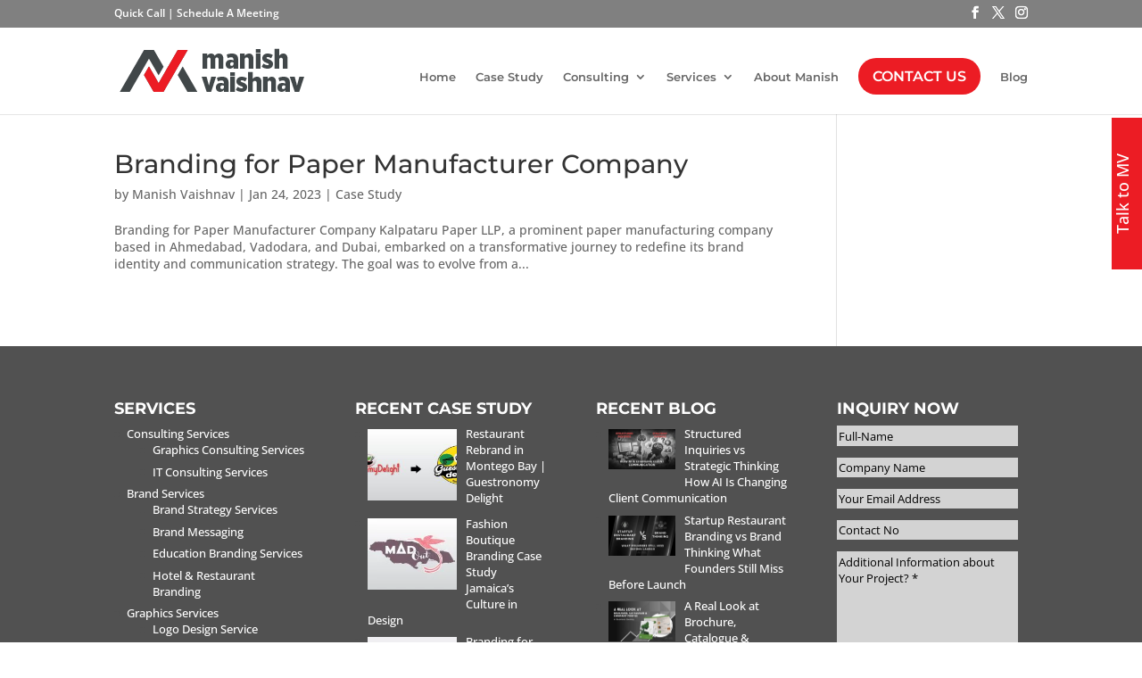

--- FILE ---
content_type: text/html; charset=UTF-8
request_url: https://www.manishvaishnav.com/tag/paper-manufacturer-branding/
body_size: 18707
content:
<!DOCTYPE html><html lang="en-US"><head><script data-no-optimize="1">var litespeed_docref=sessionStorage.getItem("litespeed_docref");litespeed_docref&&(Object.defineProperty(document,"referrer",{get:function(){return litespeed_docref}}),sessionStorage.removeItem("litespeed_docref"));</script> <meta charset="UTF-8" /><meta http-equiv="X-UA-Compatible" content="IE=edge"><link rel="pingback" href="https://www.manishvaishnav.com/xmlrpc.php" /> <script type="litespeed/javascript">document.documentElement.className='js'</script> <link rel="preconnect" href="https://fonts.gstatic.com" crossorigin />		     <script type="text/template" id="pvc-stats-view-template"><i class="pvc-stats-icon small" aria-hidden="true"><svg xmlns="http://www.w3.org/2000/svg" version="1.0" viewBox="0 0 502 315" preserveAspectRatio="xMidYMid meet"><g transform="translate(0,332) scale(0.1,-0.1)" fill="" stroke="none"><path d="M2394 3279 l-29 -30 -3 -207 c-2 -182 0 -211 15 -242 39 -76 157 -76 196 0 15 31 17 60 15 243 l-3 209 -33 29 c-26 23 -41 29 -80 29 -41 0 -53 -5 -78 -31z"/><path d="M3085 3251 c-45 -19 -58 -50 -96 -229 -47 -217 -49 -260 -13 -295 52 -53 146 -42 177 20 16 31 87 366 87 410 0 70 -86 122 -155 94z"/><path d="M1751 3234 c-13 -9 -29 -31 -37 -50 -12 -29 -10 -49 21 -204 19 -94 39 -189 45 -210 14 -50 54 -80 110 -80 34 0 48 6 76 34 21 21 34 44 34 59 0 14 -18 113 -40 219 -37 178 -43 195 -70 221 -36 32 -101 37 -139 11z"/><path d="M1163 3073 c-36 -7 -73 -59 -73 -102 0 -56 133 -378 171 -413 34 -32 83 -37 129 -13 70 36 67 87 -16 290 -86 209 -89 214 -129 231 -35 14 -42 15 -82 7z"/><path d="M3689 3066 c-15 -9 -33 -30 -42 -48 -48 -103 -147 -355 -147 -375 0 -98 131 -148 192 -74 13 15 57 108 97 206 80 196 84 226 37 273 -30 30 -99 39 -137 18z"/><path d="M583 2784 c-38 -19 -67 -74 -58 -113 9 -42 211 -354 242 -373 16 -10 45 -18 66 -18 51 0 107 52 107 100 0 39 -1 41 -124 234 -80 126 -108 162 -133 173 -41 17 -61 16 -100 -3z"/><path d="M4250 2784 c-14 -9 -74 -91 -133 -183 -95 -150 -107 -173 -107 -213 0 -55 33 -94 87 -104 67 -13 90 8 211 198 130 202 137 225 78 284 -27 27 -42 34 -72 34 -22 0 -50 -8 -64 -16z"/><path d="M2275 2693 c-553 -48 -1095 -270 -1585 -649 -135 -104 -459 -423 -483 -476 -23 -49 -22 -139 2 -186 73 -142 361 -457 571 -626 285 -228 642 -407 990 -497 242 -63 336 -73 660 -74 310 0 370 5 595 52 535 111 1045 392 1455 803 122 121 250 273 275 326 19 41 19 137 0 174 -41 79 -309 363 -465 492 -447 370 -946 591 -1479 653 -113 14 -422 18 -536 8z m395 -428 c171 -34 330 -124 456 -258 112 -119 167 -219 211 -378 27 -96 24 -300 -5 -401 -72 -255 -236 -447 -474 -557 -132 -62 -201 -76 -368 -76 -167 0 -236 14 -368 76 -213 98 -373 271 -451 485 -162 444 86 934 547 1084 153 49 292 57 452 25z m909 -232 c222 -123 408 -262 593 -441 76 -74 138 -139 138 -144 0 -16 -233 -242 -330 -319 -155 -123 -309 -223 -461 -299 l-81 -41 32 46 c18 26 49 83 70 128 143 306 141 649 -6 957 -25 52 -61 116 -79 142 l-34 47 45 -20 c26 -10 76 -36 113 -56z m-2057 25 c-40 -58 -105 -190 -130 -263 -110 -324 -59 -707 132 -981 25 -35 42 -64 37 -64 -19 0 -241 119 -326 174 -188 122 -406 314 -532 468 l-58 71 108 103 c185 178 428 349 672 473 66 33 121 60 123 61 2 0 -10 -19 -26 -42z"/><path d="M2375 1950 c-198 -44 -350 -190 -395 -379 -18 -76 -8 -221 19 -290 114 -284 457 -406 731 -260 98 52 188 154 231 260 27 69 37 214 19 290 -38 163 -166 304 -326 360 -67 23 -215 33 -279 19z"/></g></svg></i>
	 <%= total_view %> total views	<% if ( today_view > 0 ) { %>
		<span class="views_today">,  <%= today_view %> views today</span>
	<% } %>
	</span></script> <meta name='robots' content='index, follow, max-image-preview:large, max-snippet:-1, max-video-preview:-1' /><title>Paper Manufacturer Branding Archives | Brand Consulting &amp; Creative Solution</title><link rel="canonical" href="https://www.manishvaishnav.com/tag/paper-manufacturer-branding/" /><meta property="og:locale" content="en_US" /><meta property="og:type" content="article" /><meta property="og:title" content="Paper Manufacturer Branding Archives | Brand Consulting &amp; Creative Solution" /><meta property="og:url" content="https://www.manishvaishnav.com/tag/paper-manufacturer-branding/" /><meta property="og:site_name" content="Brand Consulting &amp; Creative Solution" /><meta property="og:image" content="https://www.manishvaishnav.com/wp-content/uploads/2023/04/Artboard-1-50-2.jpg" /><meta property="og:image:width" content="1900" /><meta property="og:image:height" content="800" /><meta property="og:image:type" content="image/jpeg" /> <script type="application/ld+json" class="yoast-schema-graph">{"@context":"https://schema.org","@graph":[{"@type":"CollectionPage","@id":"https://www.manishvaishnav.com/tag/paper-manufacturer-branding/","url":"https://www.manishvaishnav.com/tag/paper-manufacturer-branding/","name":"Paper Manufacturer Branding Archives | Brand Consulting &amp; Creative Solution","isPartOf":{"@id":"https://www.manishvaishnav.com/#website"},"breadcrumb":{"@id":"https://www.manishvaishnav.com/tag/paper-manufacturer-branding/#breadcrumb"},"inLanguage":"en-US"},{"@type":"BreadcrumbList","@id":"https://www.manishvaishnav.com/tag/paper-manufacturer-branding/#breadcrumb","itemListElement":[{"@type":"ListItem","position":1,"name":"Home","item":"https://www.manishvaishnav.com/"},{"@type":"ListItem","position":2,"name":"Paper Manufacturer Branding"}]},{"@type":"WebSite","@id":"https://www.manishvaishnav.com/#website","url":"https://www.manishvaishnav.com/","name":"Creative Brand Consulting Services in India | Branding Consultant","description":"A good design starts with clear goals... If you are clear, we are sure...","publisher":{"@id":"https://www.manishvaishnav.com/#/schema/person/1252c7637a3549c08341ced635312d20"},"potentialAction":[{"@type":"SearchAction","target":{"@type":"EntryPoint","urlTemplate":"https://www.manishvaishnav.com/?s={search_term_string}"},"query-input":{"@type":"PropertyValueSpecification","valueRequired":true,"valueName":"search_term_string"}}],"inLanguage":"en-US"},{"@type":["Person","Organization"],"@id":"https://www.manishvaishnav.com/#/schema/person/1252c7637a3549c08341ced635312d20","name":"Manish Vaishnav","image":{"@type":"ImageObject","inLanguage":"en-US","@id":"https://www.manishvaishnav.com/#/schema/person/image/","url":"https://www.manishvaishnav.com/wp-content/uploads/2023/04/Logo-500x500-5-80.jpg","contentUrl":"https://www.manishvaishnav.com/wp-content/uploads/2023/04/Logo-500x500-5-80.jpg","width":501,"height":500,"caption":"Manish Vaishnav"},"logo":{"@id":"https://www.manishvaishnav.com/#/schema/person/image/"},"sameAs":["https://www.manishvaishnav.com"]}]}</script> <link rel='dns-prefetch' href='//fonts.googleapis.com' /><meta content="Manish Vaishnav v.1.0" name="generator"/><link data-optimized="2" rel="stylesheet" href="https://www.manishvaishnav.com/wp-content/litespeed/css/4cf2df26ec8db77880a519881206803e.css?ver=f61a4" /> <script type="litespeed/javascript" data-src="https://www.manishvaishnav.com/wp-includes/js/jquery/jquery.min.js?ver=3.7.1" id="jquery-core-js"></script> <script id="a3-pvc-backbone-js-extra" type="litespeed/javascript">var pvc_vars={"rest_api_url":"https://www.manishvaishnav.com/wp-json/pvc/v1","ajax_url":"https://www.manishvaishnav.com/wp-admin/admin-ajax.php","security":"3f38daeb2d","ajax_load_type":"rest_api"}</script> <link rel="https://api.w.org/" href="https://www.manishvaishnav.com/wp-json/" /><link rel="alternate" title="JSON" type="application/json" href="https://www.manishvaishnav.com/wp-json/wp/v2/tags/23" /><link rel="EditURI" type="application/rsd+xml" title="RSD" href="https://www.manishvaishnav.com/xmlrpc.php?rsd" /><meta name="generator" content="WordPress 6.9" />
 <script type="litespeed/javascript">(function(w,d,s,l,i){w[l]=w[l]||[];w[l].push({'gtm.start':new Date().getTime(),event:'gtm.js'});var f=d.getElementsByTagName(s)[0],j=d.createElement(s),dl=l!='dataLayer'?'&l='+l:'';j.async=!0;j.src='https://www.googletagmanager.com/gtm.js?id='+i+dl;f.parentNode.insertBefore(j,f)})(window,document,'script','dataLayer','GTM-PTRJWMF')</script> <meta name="google-site-verification" content="z3yTJWXGFrHwmEgGq35aTjFIbG5rcHz083Oo0THby0I" /><script type="litespeed/javascript">(function(c,l,a,r,i,t,y){c[a]=c[a]||function(){(c[a].q=c[a].q||[]).push(arguments)};t=l.createElement(r);t.async=1;t.src="https://www.clarity.ms/tag/"+i+"?ref=bwt";y=l.getElementsByTagName(r)[0];y.parentNode.insertBefore(t,y)})(window,document,"clarity","script","k8gzwb324j")</script>  <script type="application/ld+json">{
  "@context": "https://schema.org",
  "@type": "LocalBusiness",
  "name": "Manish Vaishnav - Brand &amp; IT Consultant",
  "address": {
    "@type": "PostalAddress",
    "streetAddress": "36-A, Kadam nagar, Near Pipleshwar Temple, Nizampura-Sama Road",
    "addressLocality": "Vadodara",
    "addressRegion": "Gujarat",
    "postalCode": "390024"
  },
  "image": "https://www.manishvaishnav.com/wp-content/uploads/2023/04/Artboard-1-50-2.jpg",
  "telephone": "+91 937 707 2211",
  "url": "https://www.manishvaishnav.com/"
}</script> <meta name="viewport" content="width=device-width, initial-scale=1.0, maximum-scale=2.0, user-scalable=1" /><meta name="generator" content="Powered by Slider Revolution 6.7.40 - responsive, Mobile-Friendly Slider Plugin for WordPress with comfortable drag and drop interface." /> <script type="litespeed/javascript">jQuery(document).ready(function($){$(".et-social-icon a").attr('target','_blank')})</script> <script type="litespeed/javascript">var elm=document.getElementsByTagName("html")[0];elm.style.display="none";document.addEventListener("DOMContentLiteSpeedLoaded",function(event){elm.style.display="block"})</script><link rel="icon" href="https://www.manishvaishnav.com/wp-content/uploads/2023/04/cropped-MV-Favicon-32x32.jpg" sizes="32x32" /><link rel="icon" href="https://www.manishvaishnav.com/wp-content/uploads/2023/04/cropped-MV-Favicon-192x192.jpg" sizes="192x192" /><link rel="apple-touch-icon" href="https://www.manishvaishnav.com/wp-content/uploads/2023/04/cropped-MV-Favicon-180x180.jpg" /><meta name="msapplication-TileImage" content="https://www.manishvaishnav.com/wp-content/uploads/2023/04/cropped-MV-Favicon-270x270.jpg" /> <script type="litespeed/javascript">function setREVStartSize(e){window.RSIW=window.RSIW===undefined?window.innerWidth:window.RSIW;window.RSIH=window.RSIH===undefined?window.innerHeight:window.RSIH;try{var pw=document.getElementById(e.c).parentNode.offsetWidth,newh;pw=pw===0||isNaN(pw)||(e.l=="fullwidth"||e.layout=="fullwidth")?window.RSIW:pw;e.tabw=e.tabw===undefined?0:parseInt(e.tabw);e.thumbw=e.thumbw===undefined?0:parseInt(e.thumbw);e.tabh=e.tabh===undefined?0:parseInt(e.tabh);e.thumbh=e.thumbh===undefined?0:parseInt(e.thumbh);e.tabhide=e.tabhide===undefined?0:parseInt(e.tabhide);e.thumbhide=e.thumbhide===undefined?0:parseInt(e.thumbhide);e.mh=e.mh===undefined||e.mh==""||e.mh==="auto"?0:parseInt(e.mh,0);if(e.layout==="fullscreen"||e.l==="fullscreen")
newh=Math.max(e.mh,window.RSIH);else{e.gw=Array.isArray(e.gw)?e.gw:[e.gw];for(var i in e.rl)if(e.gw[i]===undefined||e.gw[i]===0)e.gw[i]=e.gw[i-1];e.gh=e.el===undefined||e.el===""||(Array.isArray(e.el)&&e.el.length==0)?e.gh:e.el;e.gh=Array.isArray(e.gh)?e.gh:[e.gh];for(var i in e.rl)if(e.gh[i]===undefined||e.gh[i]===0)e.gh[i]=e.gh[i-1];var nl=new Array(e.rl.length),ix=0,sl;e.tabw=e.tabhide>=pw?0:e.tabw;e.thumbw=e.thumbhide>=pw?0:e.thumbw;e.tabh=e.tabhide>=pw?0:e.tabh;e.thumbh=e.thumbhide>=pw?0:e.thumbh;for(var i in e.rl)nl[i]=e.rl[i]<window.RSIW?0:e.rl[i];sl=nl[0];for(var i in nl)if(sl>nl[i]&&nl[i]>0){sl=nl[i];ix=i}
var m=pw>(e.gw[ix]+e.tabw+e.thumbw)?1:(pw-(e.tabw+e.thumbw))/(e.gw[ix]);newh=(e.gh[ix]*m)+(e.tabh+e.thumbh)}
var el=document.getElementById(e.c);if(el!==null&&el)el.style.height=newh+"px";el=document.getElementById(e.c+"_wrapper");if(el!==null&&el){el.style.height=newh+"px";el.style.display="block"}}catch(e){console.log("Failure at Presize of Slider:"+e)}}</script> </head><body class="archive tag tag-paper-manufacturer-branding tag-23 wp-theme-Divi wp-child-theme-Manish-Vaishnav et_pb_button_helper_class et_fixed_nav et_show_nav et_secondary_nav_enabled et_secondary_nav_two_panels et_primary_nav_dropdown_animation_fade et_secondary_nav_dropdown_animation_fade et_header_style_left et_pb_footer_columns4 et_cover_background et_pb_gutter osx et_pb_gutters3 et_pb_pagebuilder_layout et_smooth_scroll et_right_sidebar et_divi_theme et-db"><noscript><iframe data-lazyloaded="1" src="about:blank" data-litespeed-src="https://www.googletagmanager.com/ns.html?id=GTM-PTRJWMF"
height="0" width="0" style="display:none;visibility:hidden"></iframe></noscript><div id="page-container"><div id="top-header"><div class="container clearfix"><div id="et-info">
<span id="et-info-phone"><a href="https://www.manishvaishnav.com/quick-call/" target="_blank">Quick Call </a> | <a href="https://www.manishvaishnav.com/schedule-meeting/" target="_blank">Schedule  A Meeting </a></span><ul class="et-social-icons"><li class="et-social-icon et-social-facebook">
<a href="https://www.facebook.com/BRANDwithMV" class="icon">
<span>Facebook</span>
</a></li><li class="et-social-icon et-social-twitter">
<a href="https://twitter.com/BRANDwithMV" class="icon">
<span>X</span>
</a></li><li class="et-social-icon et-social-instagram">
<a href="https://www.instagram.com/BRANDwithMV" class="icon">
<span>Instagram</span>
</a></li></ul></div><div id="et-secondary-menu"><div class="et_duplicate_social_icons"><ul class="et-social-icons"><li class="et-social-icon et-social-facebook">
<a href="https://www.facebook.com/BRANDwithMV" class="icon">
<span>Facebook</span>
</a></li><li class="et-social-icon et-social-twitter">
<a href="https://twitter.com/BRANDwithMV" class="icon">
<span>X</span>
</a></li><li class="et-social-icon et-social-instagram">
<a href="https://www.instagram.com/BRANDwithMV" class="icon">
<span>Instagram</span>
</a></li></ul></div></div></div></div><header id="main-header" data-height-onload="70"><div class="container clearfix et_menu_container"><div class="logo_container">
<span class="logo_helper"></span>
<a href="https://www.manishvaishnav.com/">
<img data-lazyloaded="1" src="[data-uri]" data-src="https://www.manishvaishnav.com/wp-content/uploads/2023/04/Logo-MV-210x70-2.png" width="211" height="70" alt="Brand Consulting &amp; Creative Solution" id="logo" data-height-percentage="89" />
</a></div><div id="et-top-navigation" data-height="70" data-fixed-height="40"><nav id="top-menu-nav"><ul id="top-menu" class="nav"><li id="menu-item-99" class="menu-item menu-item-type-post_type menu-item-object-page menu-item-home menu-item-99"><a href="https://www.manishvaishnav.com/">Home</a></li><li id="menu-item-1848" class="menu-item menu-item-type-post_type menu-item-object-page menu-item-1848"><a href="https://www.manishvaishnav.com/case-study/">Case Study</a></li><li id="menu-item-2969" class="menu-item menu-item-type-custom menu-item-object-custom menu-item-has-children menu-item-2969"><a href="#">Consulting</a><ul class="sub-menu"><li id="menu-item-5565" class="menu-item menu-item-type-post_type menu-item-object-page menu-item-5565"><a href="https://www.manishvaishnav.com/graphics-consulting-services/">Graphics Consulting</a></li><li id="menu-item-5995" class="menu-item menu-item-type-post_type menu-item-object-page menu-item-5995"><a href="https://www.manishvaishnav.com/it-consulting-services/">IT Consulting</a></li><li id="menu-item-245343" class="menu-item menu-item-type-post_type menu-item-object-page menu-item-245343"><a href="https://www.manishvaishnav.com/on-demand-branding-graphics-consulting/">On-Demand Branding / Graphics Consulting</a></li></ul></li><li id="menu-item-244761" class="menu-item menu-item-type-custom menu-item-object-custom menu-item-has-children menu-item-244761"><a href="#">Services</a><ul class="sub-menu"><li id="menu-item-6525" class="menu-item menu-item-type-custom menu-item-object-custom menu-item-has-children menu-item-6525"><a href="#">Brand Services</a><ul class="sub-menu"><li id="menu-item-2970" class="menu-item menu-item-type-post_type menu-item-object-page menu-item-2970"><a href="https://www.manishvaishnav.com/brand-strategy-services/">Brand Strategy</a></li><li id="menu-item-3275" class="menu-item menu-item-type-post_type menu-item-object-page menu-item-3275"><a href="https://www.manishvaishnav.com/brand-messaging/">Brand Messaging</a></li><li id="menu-item-244210" class="menu-item menu-item-type-post_type menu-item-object-page menu-item-244210"><a href="https://www.manishvaishnav.com/education-branding-services/">Education Branding</a></li><li id="menu-item-244577" class="menu-item menu-item-type-post_type menu-item-object-page menu-item-244577"><a href="https://www.manishvaishnav.com/hotel-restaurant-branding/">Hotel &#038; Restaurant Branding</a></li></ul></li><li id="menu-item-3982" class="menu-item menu-item-type-custom menu-item-object-custom menu-item-has-children menu-item-3982"><a href="#">Graphics</a><ul class="sub-menu"><li id="menu-item-3981" class="menu-item menu-item-type-post_type menu-item-object-page menu-item-3981"><a href="https://www.manishvaishnav.com/logo-design-service/">Logo Design</a></li><li id="menu-item-245223" class="menu-item menu-item-type-post_type menu-item-object-page menu-item-245223"><a href="https://www.manishvaishnav.com/brochure-design-services/">Brochure Design</a></li><li id="menu-item-6786" class="menu-item menu-item-type-post_type menu-item-object-page menu-item-6786"><a href="https://www.manishvaishnav.com/company-profile-design-services/">Company Profile Design</a></li><li id="menu-item-4072" class="menu-item menu-item-type-post_type menu-item-object-page menu-item-4072"><a href="https://www.manishvaishnav.com/packaging-design/">Packaging Design</a></li><li id="menu-item-244922" class="menu-item menu-item-type-post_type menu-item-object-page menu-item-244922"><a href="https://www.manishvaishnav.com/exhibition-stall-design/">Exhibition Stall Design</a></li><li id="menu-item-4269" class="menu-item menu-item-type-post_type menu-item-object-page menu-item-4269"><a href="https://www.manishvaishnav.com/ui-ux-design-services/">Ui Ux Design</a></li></ul></li><li id="menu-item-244762" class="menu-item menu-item-type-custom menu-item-object-custom menu-item-has-children menu-item-244762"><a href="#">IT Services</a><ul class="sub-menu"><li id="menu-item-6360" class="menu-item menu-item-type-post_type menu-item-object-page menu-item-6360"><a href="https://www.manishvaishnav.com/it-management-consulting/">IT Management</a></li><li id="menu-item-6526" class="menu-item menu-item-type-post_type menu-item-object-page menu-item-6526"><a href="https://www.manishvaishnav.com/entra-id-consulting-services/">Entra ID Consulting</a></li><li id="menu-item-244740" class="menu-item menu-item-type-post_type menu-item-object-page menu-item-244740"><a href="https://www.manishvaishnav.com/microsoft-copilot-consulting-services/">Microsoft Copilot Consulting</a></li></ul></li></ul></li><li id="menu-item-244763" class="menu-item menu-item-type-post_type menu-item-object-page menu-item-244763"><a href="https://www.manishvaishnav.com/about-manish/">About Manish</a></li><li id="menu-item-7113" class="de-menu-cta menu-item menu-item-type-custom menu-item-object-custom menu-item-7113"><a href="https://www.manishvaishnav.com/contact-us/">Contact Us</a></li><li id="menu-item-245965" class="menu-item menu-item-type-post_type menu-item-object-page menu-item-245965"><a href="https://www.manishvaishnav.com/blog/">Blog</a></li></ul></nav><div id="et_mobile_nav_menu"><div class="mobile_nav closed">
<span class="select_page">Select Page</span>
<span class="mobile_menu_bar mobile_menu_bar_toggle"></span></div></div></div></div></header><div id="et-main-area"><div id="main-content"><div class="container"><div id="content-area" class="clearfix"><div id="left-area"><article id="post-1599" class="et_pb_post post-1599 post type-post status-publish format-standard hentry category-case-study tag-branding-for-manufacturers tag-digital-branding-for-paper-manufacturer-company tag-paper-company-logo-design tag-paper-manufacturer-branding tag-paper-manufacturer-branding-consulting-services tag-paper-manufacturer-branding-strategy tag-paper-manufacturer-company-brochure-design tag-paper-manufacturer-company-exhibition-stall-design tag-paper-manufacturer-company-packaging-design tag-paper-manufacturer-logo-design tag-pulp-paper-companies-branding"><h2 class="entry-title"><a href="https://www.manishvaishnav.com/branding-for-paper-manufacturer-company/">Branding for Paper Manufacturer Company</a></h2><p class="post-meta"> by <span class="author vcard"><a href="https://www.manishvaishnav.com/author/webmaster/" title="Posts by Manish Vaishnav" rel="author">Manish Vaishnav</a></span> | <span class="published">Jan 24, 2023</span> | <a href="https://www.manishvaishnav.com/category/case-study/" rel="category tag">Case Study</a></p>Branding for Paper Manufacturer Company Kalpataru Paper LLP, a prominent paper manufacturing company based in Ahmedabad, Vadodara, and Dubai, embarked on a transformative journey to redefine its brand identity and communication strategy. The goal was to evolve from a...</article></div></div></div></div><span class="et_pb_scroll_top et-pb-icon"></span><footer id="main-footer"><div class="container"><div id="footer-widgets" class="clearfix"><div class="footer-widget"><div id="nav_menu-3" class="fwidget et_pb_widget widget_nav_menu"><h4 class="title">Services</h4><div class="menu-services-container"><ul id="menu-services" class="menu"><li id="menu-item-244767" class="menu-item menu-item-type-custom menu-item-object-custom menu-item-has-children menu-item-244767"><a href="#">Consulting Services</a><ul class="sub-menu"><li id="menu-item-244723" class="menu-item menu-item-type-post_type menu-item-object-page menu-item-244723"><a href="https://www.manishvaishnav.com/graphics-consulting-services/">Graphics Consulting Services</a></li><li id="menu-item-244725" class="menu-item menu-item-type-post_type menu-item-object-page menu-item-244725"><a href="https://www.manishvaishnav.com/it-consulting-services/">IT Consulting Services</a></li></ul></li><li id="menu-item-244764" class="menu-item menu-item-type-custom menu-item-object-custom menu-item-has-children menu-item-244764"><a href="#">Brand Services</a><ul class="sub-menu"><li id="menu-item-244719" class="menu-item menu-item-type-post_type menu-item-object-page menu-item-244719"><a href="https://www.manishvaishnav.com/brand-strategy-services/">Brand Strategy Services</a></li><li id="menu-item-244718" class="menu-item menu-item-type-post_type menu-item-object-page menu-item-244718"><a href="https://www.manishvaishnav.com/brand-messaging/">Brand Messaging</a></li><li id="menu-item-244721" class="menu-item menu-item-type-post_type menu-item-object-page menu-item-244721"><a href="https://www.manishvaishnav.com/education-branding-services/">Education Branding Services</a></li><li id="menu-item-244724" class="menu-item menu-item-type-post_type menu-item-object-page menu-item-244724"><a href="https://www.manishvaishnav.com/hotel-restaurant-branding/">Hotel &#038; Restaurant Branding</a></li></ul></li><li id="menu-item-244765" class="menu-item menu-item-type-custom menu-item-object-custom menu-item-has-children menu-item-244765"><a href="#">Graphics Services</a><ul class="sub-menu"><li id="menu-item-244727" class="menu-item menu-item-type-post_type menu-item-object-page menu-item-244727"><a href="https://www.manishvaishnav.com/logo-design-service/">Logo Design Service</a></li><li id="menu-item-244720" class="menu-item menu-item-type-post_type menu-item-object-page menu-item-244720"><a href="https://www.manishvaishnav.com/company-profile-design-services/">Company Profile Design Services</a></li><li id="menu-item-244729" class="menu-item menu-item-type-post_type menu-item-object-page menu-item-244729"><a href="https://www.manishvaishnav.com/packaging-design/">Packaging Design</a></li><li id="menu-item-244730" class="menu-item menu-item-type-post_type menu-item-object-page menu-item-244730"><a href="https://www.manishvaishnav.com/ui-ux-design-services/">Ui Ux Design Services</a></li></ul></li><li id="menu-item-244766" class="menu-item menu-item-type-custom menu-item-object-custom menu-item-has-children menu-item-244766"><a href="#">IT Services</a><ul class="sub-menu"><li id="menu-item-244726" class="menu-item menu-item-type-post_type menu-item-object-page menu-item-244726"><a href="https://www.manishvaishnav.com/it-management-consulting/">IT Management Consulting</a></li><li id="menu-item-244722" class="menu-item menu-item-type-post_type menu-item-object-page menu-item-244722"><a href="https://www.manishvaishnav.com/entra-id-consulting-services/">Entra ID Consulting Services</a></li><li id="menu-item-244728" class="menu-item menu-item-type-post_type menu-item-object-page menu-item-244728"><a href="https://www.manishvaishnav.com/microsoft-copilot-consulting-services/">Microsoft Copilot Consulting</a></li></ul></li></ul></div></div></div><div class="footer-widget"><div id="recent-posts-widget-with-thumbnails-4" class="fwidget et_pb_widget recent-posts-widget-with-thumbnails"><div id="rpwwt-recent-posts-widget-with-thumbnails-4" class="rpwwt-widget"><h4 class="title">Recent Case Study</h4><ul><li><a href="https://www.manishvaishnav.com/restaurant-rebrand-montego-bay/"><img data-lazyloaded="1" src="[data-uri]" width="80" height="80" data-src="https://www.manishvaishnav.com/wp-content/uploads/2025/09/Guestronomy-Delight-Restaurant-Rebrand-Montego-Bay-–-Old-vs-New-Logo-150x150.jpg" class="attachment-100x80 size-100x80 wp-post-image" alt="Before and after logo rebrand of Guestronomy Delight, a restaurant and bar in Montego Bay, Jamaica – modern premium identity with multi-cuisine focus." decoding="async" loading="lazy" data-srcset="https://www.manishvaishnav.com/wp-content/uploads/2025/09/Guestronomy-Delight-Restaurant-Rebrand-Montego-Bay-–-Old-vs-New-Logo-150x150.jpg 150w, https://www.manishvaishnav.com/wp-content/uploads/2025/09/Guestronomy-Delight-Restaurant-Rebrand-Montego-Bay-–-Old-vs-New-Logo-500x500.jpg 500w" data-sizes="(max-width: 80px) 100vw, 80px" /><span class="rpwwt-post-title">Restaurant Rebrand in Montego Bay | Guestronomy Delight</span></a></li><li><a href="https://www.manishvaishnav.com/fashion-boutique-branding-case-study-jamaica-culture-design/"><img data-lazyloaded="1" src="[data-uri]" width="80" height="80" data-src="https://www.manishvaishnav.com/wp-content/uploads/2024/11/Fashion-Boutique-Branding-Case-Study-150x150.jpg.webp" class="attachment-100x80 size-100x80 wp-post-image" alt="" decoding="async" loading="lazy" /><span class="rpwwt-post-title">Fashion Boutique Branding Case Study Jamaica’s Culture in Design</span></a></li><li><a href="https://www.manishvaishnav.com/branding-for-biodegradable-food-containers-manufacturer/"><img data-lazyloaded="1" src="[data-uri]" width="80" height="80" data-src="https://www.manishvaishnav.com/wp-content/uploads/2023/12/Biodegradable-Food-Containers-Manufacturer-branding-150x150.jpg.webp" class="attachment-100x80 size-100x80 wp-post-image" alt="Biodegradable Food Containers Manufacturer branding, Biodegradable Food Containers case study, Biodegradable Food Containers manufacture in vadodara" decoding="async" loading="lazy" /><span class="rpwwt-post-title">Branding for Biodegradable Food Containers Manufacturer Vadodara, India</span></a></li><li><a href="https://www.manishvaishnav.com/real-estate-investment-firm-brand-identity-design-case-study/"><img data-lazyloaded="1" src="[data-uri]" width="80" height="80" data-src="https://www.manishvaishnav.com/wp-content/uploads/2023/10/Real-Estate-Investor-Logo-Design-150x150.jpg.webp" class="attachment-100x80 size-100x80 wp-post-image" alt="Real Estate Investor Logo Design, Real Estate Investment firm brand Identity Design Case study" decoding="async" loading="lazy" /><span class="rpwwt-post-title">Real Estate Investment firm brand Identity Design Case study</span></a></li></ul></div></div></div><div class="footer-widget"><div id="recent-posts-widget-with-thumbnails-3" class="fwidget et_pb_widget recent-posts-widget-with-thumbnails"><div id="rpwwt-recent-posts-widget-with-thumbnails-3" class="rpwwt-widget"><h4 class="title">Recent Blog</h4><ul><li><a href="https://www.manishvaishnav.com/ai-structured-inquiries-vs-strategic-thinking/"><img data-lazyloaded="1" src="[data-uri]" width="73" height="45" data-src="https://www.manishvaishnav.com/wp-content/uploads/2025/12/How-AI-Is-Changing-Client-Communication-in-Business-Consulting-300x185.jpg" class="attachment-75x45 size-75x45 wp-post-image" alt="" decoding="async" loading="lazy" /><span class="rpwwt-post-title">Structured Inquiries vs Strategic Thinking How AI Is Changing Client Communication</span></a></li><li><a href="https://www.manishvaishnav.com/startup-restaurant-branding-vs-brand-thinking/"><img data-lazyloaded="1" src="[data-uri]" width="73" height="45" data-src="https://www.manishvaishnav.com/wp-content/uploads/2025/06/Startup-Restaurant-Branding-VS-Brand-Thinking--300x185.jpg" class="attachment-75x45 size-75x45 wp-post-image" alt="startup restaurant branding vs brand thinking comparison banner, what founders miss before launching a restaurant brand image, restaurant branding vs brand thinking visual for blog post, black and white branding strategy image for hospitality industry, Manish Vaishnav brand consulting visual startup restaurant blog, restaurant launch mistakes branding vs strategy infographic, branding tips for restaurant founders before launch, visual comparison of startup branding and long-term brand thinking, brand strategy design vs surface-level branding for restaurant startups, restaurant founder guide to branding before launch – blog header" decoding="async" loading="lazy" /><span class="rpwwt-post-title">Startup Restaurant Branding vs Brand Thinking What Founders Still Miss Before Launch</span></a></li><li><a href="https://www.manishvaishnav.com/company-profile-vs-brochure-vs-catalogue/"><img data-lazyloaded="1" src="[data-uri]" width="73" height="45" data-src="https://www.manishvaishnav.com/wp-content/uploads/2025/06/A-Real-Look-at-Brochure-Catalogue-Company-Profile-in-Business-Journeys-2-300x185.jpg" class="attachment-75x45 size-75x45 wp-post-image" alt="A Real Look at Brochure, Catalogue &amp; Company Profile in Business Journey" decoding="async" loading="lazy" /><span class="rpwwt-post-title">A Real Look at Brochure, Catalogue &#038; Company Profile in Business Journey</span></a></li><li><a href="https://www.manishvaishnav.com/creativity-has-no-industry/"><img data-lazyloaded="1" src="[data-uri]" width="73" height="45" data-src="https://www.manishvaishnav.com/wp-content/uploads/2025/04/One-Artist.-Infinite-Creations.-No-Industry-Required.MV_-300x185.jpg" class="attachment-75x45 size-75x45 wp-post-image" alt="Creative design is not limited by industry – visual concept of pottery symbolising sector-free branding solutions by Manish Vaishnav." decoding="async" loading="lazy" /><span class="rpwwt-post-title">Creativity Has No Industry Why Design Beyond Sectors</span></a></li><li><a href="https://www.manishvaishnav.com/is-your-design-talking-but-is-it-saying-the-right-thing/"><img data-lazyloaded="1" src="[data-uri]" width="73" height="45" data-src="https://www.manishvaishnav.com/wp-content/uploads/2025/02/Is-your-Design-Talking-But-is-it-Saying-the-Right-Thing--300x185.jpg.webp" class="attachment-75x45 size-75x45 wp-post-image" alt="Expert Graphic Design Consultation for Business Growth, Does Your Design Speak the Right Brand Message? Improve Brand Impact with Professional Graphic Design Review, Avoid Costly Design Mistakes with Expert Consultation, Effective Graphic Design for Higher Customer Engagement, Strategic Design Consultation to Boost Brand Visibility, Optimise Your Logo and Marketing Designs for Success, Best Graphic Design Consulting Services for Businesses, Enhance Your Branding with Professional Design Insights, Graphic Design Review: Fix Errors and Improve Conversions" decoding="async" loading="lazy" /><span class="rpwwt-post-title">Is Your Design Talking? But is it Saying the Right Thing? | Expert Graphic Design Consultation</span></a></li></ul></div></div></div><div class="footer-widget"><div id="custom_html-2" class="widget_text fwidget et_pb_widget widget_custom_html"><h4 class="title">Inquiry Now</h4><div class="textwidget custom-html-widget"><div class="wpcf7 no-js" id="wpcf7-f244742-o1" lang="en-US" dir="ltr" data-wpcf7-id="244742"><div class="screen-reader-response"><p role="status" aria-live="polite" aria-atomic="true"></p><ul></ul></div><form action="/tag/paper-manufacturer-branding/#wpcf7-f244742-o1" method="post" class="wpcf7-form init" aria-label="Contact form" novalidate="novalidate" data-status="init"><fieldset class="hidden-fields-container"><input type="hidden" name="_wpcf7" value="244742" /><input type="hidden" name="_wpcf7_version" value="6.1.4" /><input type="hidden" name="_wpcf7_locale" value="en_US" /><input type="hidden" name="_wpcf7_unit_tag" value="wpcf7-f244742-o1" /><input type="hidden" name="_wpcf7_container_post" value="0" /><input type="hidden" name="_wpcf7_posted_data_hash" value="" /><input type="hidden" name="_uacf7_hidden_conditional_fields" value="" /><input type="hidden" name="_wpcf7_recaptcha_response" value="" /></fieldset><div class="uacf7-form-wrapper-container uacf7-form-244742  "><p> <span class="wpcf7-form-control-wrap" data-name="your-name"><input size="40" maxlength="400" class="wpcf7-form-control wpcf7-text wpcf7-validates-as-required" aria-required="true" aria-invalid="false" placeholder="Full-Name" value="" type="text" name="your-name" /></span></p><p> <span class="wpcf7-form-control-wrap" data-name="your-company"><input size="40" maxlength="400" class="wpcf7-form-control wpcf7-text" aria-invalid="false" placeholder="Company Name" value="" type="text" name="your-company" /></span></p><p> <span class="wpcf7-form-control-wrap" data-name="your-email"><input size="40" maxlength="400" class="wpcf7-form-control wpcf7-email wpcf7-validates-as-required wpcf7-text wpcf7-validates-as-email" aria-required="true" aria-invalid="false" placeholder="Your Email Address" value="" type="email" name="your-email" /></span></p><p> <span class="wpcf7-form-control-wrap" data-name="ContactNo"><input size="40" class="wpcf7-form-control wpcf7-phonetext wpcf7-validates-as-required wpcf7-text wpcf7-validates-as-phonetext" data-numberonly="true" aria-required="true" aria-invalid="false" placeholder="Contact No" value="" type="text" name="ContactNo" /><input type="hidden" name="ContactNo-country-code" class="wpcf7-phonetext-country-code" /></span></p><p> <label> <span class="wpcf7-form-control-wrap" data-name="Howcanwehelp"><textarea cols="40" rows="10" maxlength="2000" class="wpcf7-form-control wpcf7-textarea wpcf7-validates-as-required" aria-required="true" aria-invalid="false" placeholder="Additional Information about Your Project? *" name="Howcanwehelp"></textarea></span> </label></p><p> <label> <input class="wpcf7-form-control wpcf7-submit has-spinner" type="submit" value="Submit" /> </label></p></div><input type='hidden' class='wpcf7-pum' value='{"closepopup":false,"closedelay":0,"openpopup":false,"openpopup_id":0}' /><div class="wpcf7-response-output" aria-hidden="true"></div></form></div></div></div></div></div></div><div id="footer-bottom"><div class="container clearfix"><ul class="et-social-icons"><li class="et-social-icon et-social-facebook">
<a href="https://www.facebook.com/BRANDwithMV" class="icon">
<span>Facebook</span>
</a></li><li class="et-social-icon et-social-twitter">
<a href="https://twitter.com/BRANDwithMV" class="icon">
<span>X</span>
</a></li><li class="et-social-icon et-social-instagram">
<a href="https://www.instagram.com/BRANDwithMV" class="icon">
<span>Instagram</span>
</a></li></ul><div id="footer-info">Copyright © 2026 Manish Vaishnav | <a href="https://www.aabhishek.com" title="Graphic Design Company India" target="_blank"> Design </a>
<a href="https://www.4web.in" title="Web Development &amp; SEO Company" target="_blank"> &amp; Develop by </a>| <a href="https://www.manishvaishnav.com/" title="Brand consultant" target="_blank">Brand consultant </a></div></div></div></footer></div></div> <script type="litespeed/javascript">window.RS_MODULES=window.RS_MODULES||{};window.RS_MODULES.modules=window.RS_MODULES.modules||{};window.RS_MODULES.waiting=window.RS_MODULES.waiting||[];window.RS_MODULES.defered=!0;window.RS_MODULES.moduleWaiting=window.RS_MODULES.moduleWaiting||{};window.RS_MODULES.type='compiled'</script> <script id="zsiqchat" type="litespeed/javascript">var $zoho=$zoho||{};$zoho.salesiq=$zoho.salesiq||{widgetcode:"siqc1b10fc606fd8dd16e955d6e59fe64539133e86dd104922f018e9352d6b9c789",values:{},ready:function(){}};var d=document;s=d.createElement("script");s.type="text/javascript";s.id="zsiqscript";s.defer=!0;s.src="https://salesiq.zohopublic.in/widget?plugin_source=wordpress";t=d.getElementsByTagName("script")[0];t.parentNode.insertBefore(s,t)</script><script type="speculationrules">{"prefetch":[{"source":"document","where":{"and":[{"href_matches":"/*"},{"not":{"href_matches":["/wp-*.php","/wp-admin/*","/wp-content/uploads/*","/wp-content/*","/wp-content/plugins/*","/wp-content/themes/Manish-Vaishnav/*","/wp-content/themes/Divi/*","/*\\?(.+)"]}},{"not":{"selector_matches":"a[rel~=\"nofollow\"]"}},{"not":{"selector_matches":".no-prefetch, .no-prefetch a"}}]},"eagerness":"conservative"}]}</script> <script type="litespeed/javascript">jQuery(document).ready(function($){jQuery('#wpcs_tab_6640').click(function($){if(!(jQuery('#wpcs_content_main_6640').hasClass('is_open'))){wpcs_open_slider_6640()}else{wpcs_close_slider_6640()}});jQuery("#wpcs_overlay_6640, #wpcs_close_slider_6640").click(function(){wpcs_close_slider_6640()})});function wpcs_open_slider_6640(do_repeat){do_repeat=typeof do_repeat!=='undefined'?do_repeat:0;if(do_repeat!==0){jQuery('#wpcs_content_main_6640').addClass('do_repeat');jQuery("#wpcs_content_main_6640").data("interval",do_repeat)}
if(!(jQuery('#wpcs_content_main_6640').hasClass('is_open'))&&!(jQuery('#wpcs_content_main_6640').hasClass('is_opening'))){jQuery('#wpcs_tab_6640,.wpcs_tab').fadeTo("slow",0);jQuery('#wpcs_content_main_6640').addClass('is_opening');jQuery("#wpcs_overlay_6640").addClass('wpcs_overlay_display_cross');jQuery("#wpcs_overlay_6640").fadeIn('fast');jQuery('#wpcs_content_main_6640').addClass('is_open');jQuery("#wpcs_content_main_6640").animate({opacity:1,right:"+=500"},250,function(){jQuery('#wpcs_tab_6640,.wpcs_tab').fadeTo("slow",0);jQuery("#wpcs_content_inner_6640").fadeTo("slow",1);jQuery('#wpcs_content_main_6640').removeClass('is_opening')})}}
function wpcs_close_slider_6640(){if((jQuery('#wpcs_content_main_6640').hasClass('is_open'))&&!(jQuery('#wpcs_content_main_6640').hasClass('is_closing'))){jQuery("#wpcs_overlay_6640").removeClass('wpcs_overlay_display_cross');jQuery('#wpcs_content_main_6640').addClass('is_closing');jQuery("#wpcs_content_main_6640").animate({right:"-=500"},250,function(){jQuery("#wpcs_content_main_6640").fadeTo("fast",0);jQuery("#wpcs_content_inner_6640").slideUp('fast');jQuery("#wpcs_overlay_6640").fadeOut('slow');jQuery('body').removeClass('fixed-body');jQuery('#wpcs_content_main_6640').removeClass('is_open');jQuery('#wpcs_content_main_6640').removeClass('is_closing');jQuery('#wpcs_tab_6640,.wpcs_tab').fadeTo("slow",1)});if((jQuery('#wpcs_content_main_6640').hasClass('do_repeat'))){setTimeout(function(){wpcs_open_slider_6640(0)},0)}}}</script> <div id="wpcs_tab_6640" class="wpcs_tab " aria-label="Talk to MV" >Talk to MV</div><div id="wpcs_content_main_6640" class="wpcs_content_main"><div id="wpcs_close_slider_6640" aria-label="close slider" class="wpcs_close_slider_icon" ><img data-lazyloaded="1" src="[data-uri]" width="128" height="128" alt="close slider" data-src="https://www.manishvaishnav.com/wp-content/plugins/wp-contact-slider/img/delete-sign.png"></div><div id="wpcs_content_inner_6640" class="wpcs_content_inner" ><div class="wpcs-cf7"><div class="wpcf7 no-js" id="wpcf7-f535-o2" lang="en-US" dir="ltr" data-wpcf7-id="535"><div class="screen-reader-response"><p role="status" aria-live="polite" aria-atomic="true"></p><ul></ul></div><form action="/tag/paper-manufacturer-branding/#wpcf7-f535-o2" method="post" class="wpcf7-form init" aria-label="Contact form" novalidate="novalidate" data-status="init"><fieldset class="hidden-fields-container"><input type="hidden" name="_wpcf7" value="535" /><input type="hidden" name="_wpcf7_version" value="6.1.4" /><input type="hidden" name="_wpcf7_locale" value="en_US" /><input type="hidden" name="_wpcf7_unit_tag" value="wpcf7-f535-o2" /><input type="hidden" name="_wpcf7_container_post" value="0" /><input type="hidden" name="_wpcf7_posted_data_hash" value="" /><input type="hidden" name="_uacf7_hidden_conditional_fields" value="" /><input type="hidden" name="_wpcf7_recaptcha_response" value="" /></fieldset><div class="uacf7-form-wrapper-container uacf7-form-535  "><p> <span class="wpcf7-form-control-wrap" data-name="your-name"><input size="40" maxlength="400" class="wpcf7-form-control wpcf7-text wpcf7-validates-as-required" aria-required="true" aria-invalid="false" placeholder="Full-Name" value="" type="text" name="your-name" /></span></p><p> <span class="wpcf7-form-control-wrap" data-name="your-company"><input size="40" maxlength="400" class="wpcf7-form-control wpcf7-text wpcf7-validates-as-required" aria-required="true" aria-invalid="false" placeholder="Company Name" value="" type="text" name="your-company" /></span></p><p> <span class="wpcf7-form-control-wrap" data-name="your-email"><input size="40" maxlength="400" class="wpcf7-form-control wpcf7-email wpcf7-validates-as-required wpcf7-text wpcf7-validates-as-email" aria-required="true" aria-invalid="false" placeholder="Your Email Address" value="" type="email" name="your-email" /></span></p><p> <span class="wpcf7-form-control-wrap" data-name="ContactNo"><input size="40" class="wpcf7-form-control wpcf7-phonetext wpcf7-validates-as-required wpcf7-text wpcf7-validates-as-phonetext" data-numberonly="true" aria-required="true" aria-invalid="false" placeholder="Contact No" value="" type="text" name="ContactNo" /><input type="hidden" name="ContactNo-country-code" class="wpcf7-phonetext-country-code" /></span></p><p> <span class="wpcf7-form-control-wrap" data-name="your-subject"><select class="wpcf7-form-control wpcf7-select wpcf7-validates-as-required input styled" aria-required="true" aria-invalid="false" name="your-subject"><option value="">--- Select Services ---</option><option value="Brand Consultant">Brand Consultant</option><option value="IT Consultant">IT Consultant</option><option value="Brand Makeover">Brand Makeover</option><option value="Brand Identity">Brand Identity</option><option value="Creatives (Graphics Design)">Creatives (Graphics Design)</option><option value="Retainership">Retainership</option><option value="Other">Other</option></select></span></p><div class="uacf7_conditional Brandconsultant_Conditions"><p><span class="wpcf7-form-control-wrap" data-name="Budget"><select class="wpcf7-form-control wpcf7-select wpcf7-validates-as-required input styled" aria-required="true" aria-invalid="false" name="Budget"><option value="">Select Expected Budget</option><option value="Below Rs.25000">Below Rs.25000</option><option value="Rs.50,000 - Rs.1,00,000">Rs.50,000 - Rs.1,00,000</option><option value="Rs.50,000 - Rs.1,00,000">Rs.50,000 - Rs.1,00,000</option><option value="Above 1,00,000 +">Above 1,00,000 +</option></select></span></p></div><div class="uacf7_conditional Brand_Makeover"><p>  <span class="wpcf7-form-control-wrap" data-name="Brandmakeover"><select class="wpcf7-form-control wpcf7-select wpcf7-validates-as-required input styled" aria-required="true" aria-invalid="false" name="Brandmakeover"><option value="">Select Expected Budget</option><option value="Below Rs.25000">Below Rs.25000</option><option value="Rs.50,000 - Rs.1,00,000">Rs.50,000 - Rs.1,00,000</option><option value="Rs.50,000 - Rs.1,00,000">Rs.50,000 - Rs.1,00,000</option><option value="Above 1,00,000 +">Above 1,00,000 +</option></select></span></p></div><div class="uacf7_conditional Brand_Identity"><p> <span class="wpcf7-form-control-wrap" data-name="Brandidentity"><select class="wpcf7-form-control wpcf7-select wpcf7-validates-as-required input styled" aria-required="true" aria-invalid="false" name="Brandidentity"><option value="">Select Expected Budget</option><option value="Below Rs.25000">Below Rs.25000</option><option value="Rs.50,000 - Rs.1,00,000">Rs.50,000 - Rs.1,00,000</option><option value="Rs.50,000 - Rs.1,00,000">Rs.50,000 - Rs.1,00,000</option><option value="Above 1,00,000 +">Above 1,00,000 +</option></select></span></p></div><div class="uacf7_conditional Graphic_Design"><p> <span class="wpcf7-form-control-wrap" data-name="Graphics"><select class="wpcf7-form-control wpcf7-select wpcf7-validates-as-required input styled" aria-required="true" aria-invalid="false" name="Graphics"><option value="">Select Expected Budget</option><option value="Below Rs.5000">Below Rs.5000</option><option value="Rs.5,000 - Rs.10,000">Rs.5,000 - Rs.10,000</option><option value="Rs.15,000 - Rs.25,000">Rs.15,000 - Rs.25,000</option><option value="Rs.25,000 - Rs.50,000">Rs.25,000 - Rs.50,000</option><option value="Above 50,000 +">Above 50,000 +</option></select></span></p></div><div class="uacf7_conditional Retainer_Condition"><p> <span class="wpcf7-form-control-wrap" data-name="Retainer"><select class="wpcf7-form-control wpcf7-select wpcf7-validates-as-required input styled" aria-required="true" aria-invalid="false" name="Retainer"><option value="">Select Expected Budget</option><option value="Below Rs.10,000">Below Rs.10,000</option><option value="Rs.10,000 - Rs.20,000">Rs.10,000 - Rs.20,000</option><option value="Rs.20,000 - Rs.30,000">Rs.20,000 - Rs.30,000</option><option value="Above 30,000 +">Above 30,000 +</option></select></span></div></p><p> <span class="wpcf7-form-control-wrap" data-name="HowSoondoYouNeedit"><select class="wpcf7-form-control wpcf7-select wpcf7-validates-as-required input styled" aria-required="true" aria-invalid="false" name="HowSoondoYouNeedit"><option value="How Soon do You Need it?">How Soon do You Need it?</option><option value="Immediate">Immediate</option><option value="Within 2 Weeks">Within 2 Weeks</option><option value="Within 1 - 2 Month">Within 1 - 2 Month</option><option value="Not Sure">Not Sure</option></select></span></p><p> <label> <span class="wpcf7-form-control-wrap" data-name="Howcanwehelp"><textarea cols="40" rows="10" maxlength="2000" class="wpcf7-form-control wpcf7-textarea wpcf7-validates-as-required" aria-required="true" aria-invalid="false" placeholder="Additional Information about Your Project? *" name="Howcanwehelp"></textarea></span> </label></p><p> <label> <input class="wpcf7-form-control wpcf7-submit has-spinner" type="submit" value="Submit" /> </label></p></div><input type='hidden' class='wpcf7-pum' value='{"closepopup":false,"closedelay":0,"openpopup":false,"openpopup_id":0}' /><div class="wpcf7-response-output" aria-hidden="true"></div></form></div></div></div></div><div id="wpcs_overlay_6640"></div><div
id="pum-246815"
role="dialog"
aria-modal="false"
class="pum pum-overlay pum-theme-245602 pum-theme-default-theme popmake-overlay click_open"
data-popmake="{&quot;id&quot;:246815,&quot;slug&quot;:&quot;mv-ondemand-payment&quot;,&quot;theme_id&quot;:245602,&quot;cookies&quot;:[],&quot;triggers&quot;:[{&quot;type&quot;:&quot;click_open&quot;,&quot;settings&quot;:{&quot;cookie_name&quot;:&quot;&quot;,&quot;extra_selectors&quot;:&quot;.mvod&quot;}}],&quot;mobile_disabled&quot;:null,&quot;tablet_disabled&quot;:null,&quot;meta&quot;:{&quot;display&quot;:{&quot;stackable&quot;:false,&quot;overlay_disabled&quot;:false,&quot;scrollable_content&quot;:false,&quot;disable_reposition&quot;:false,&quot;size&quot;:&quot;medium&quot;,&quot;responsive_min_width&quot;:&quot;0%&quot;,&quot;responsive_min_width_unit&quot;:false,&quot;responsive_max_width&quot;:&quot;100%&quot;,&quot;responsive_max_width_unit&quot;:false,&quot;custom_width&quot;:&quot;640px&quot;,&quot;custom_width_unit&quot;:false,&quot;custom_height&quot;:&quot;380px&quot;,&quot;custom_height_unit&quot;:false,&quot;custom_height_auto&quot;:false,&quot;location&quot;:&quot;center&quot;,&quot;position_from_trigger&quot;:false,&quot;position_top&quot;:&quot;100&quot;,&quot;position_left&quot;:&quot;0&quot;,&quot;position_bottom&quot;:&quot;0&quot;,&quot;position_right&quot;:&quot;0&quot;,&quot;position_fixed&quot;:false,&quot;animation_type&quot;:&quot;slide&quot;,&quot;animation_speed&quot;:&quot;350&quot;,&quot;animation_origin&quot;:&quot;center top&quot;,&quot;overlay_zindex&quot;:false,&quot;zindex&quot;:&quot;1999999999&quot;},&quot;close&quot;:{&quot;text&quot;:&quot;&quot;,&quot;button_delay&quot;:&quot;0&quot;,&quot;overlay_click&quot;:false,&quot;esc_press&quot;:false,&quot;f4_press&quot;:false},&quot;click_open&quot;:[]}}"><div id="popmake-246815" class="pum-container popmake theme-245602 pum-responsive pum-responsive-medium responsive size-medium"><div class="pum-content popmake-content" tabindex="0"><p><iframe data-lazyloaded="1" src="about:blank" width="768" height="998" data-litespeed-src="https://zohosecurepay.in/checkout/qlla8tqc-m7rpx03ofpcxw/On-demand-Hourly-First-Branding-Consulting-MV" style="border:none;"></iframe></p></div>
<button type="button" class="pum-close popmake-close" aria-label="Close">
CLOSE			</button></div></div><div
id="pum-245647"
role="dialog"
aria-modal="false"
class="pum pum-overlay pum-theme-245602 pum-theme-default-theme popmake-overlay click_open"
data-popmake="{&quot;id&quot;:245647,&quot;slug&quot;:&quot;mv-appointment-quick-call&quot;,&quot;theme_id&quot;:245602,&quot;cookies&quot;:[],&quot;triggers&quot;:[{&quot;type&quot;:&quot;click_open&quot;,&quot;settings&quot;:{&quot;extra_selectors&quot;:&quot;.mvquick&quot;}}],&quot;mobile_disabled&quot;:null,&quot;tablet_disabled&quot;:null,&quot;meta&quot;:{&quot;display&quot;:{&quot;stackable&quot;:false,&quot;overlay_disabled&quot;:false,&quot;scrollable_content&quot;:false,&quot;disable_reposition&quot;:false,&quot;size&quot;:&quot;medium&quot;,&quot;responsive_min_width&quot;:&quot;0%&quot;,&quot;responsive_min_width_unit&quot;:false,&quot;responsive_max_width&quot;:&quot;100%&quot;,&quot;responsive_max_width_unit&quot;:false,&quot;custom_width&quot;:&quot;640px&quot;,&quot;custom_width_unit&quot;:false,&quot;custom_height&quot;:&quot;380px&quot;,&quot;custom_height_unit&quot;:false,&quot;custom_height_auto&quot;:false,&quot;location&quot;:&quot;center&quot;,&quot;position_from_trigger&quot;:false,&quot;position_top&quot;:&quot;100&quot;,&quot;position_left&quot;:&quot;0&quot;,&quot;position_bottom&quot;:&quot;0&quot;,&quot;position_right&quot;:&quot;0&quot;,&quot;position_fixed&quot;:false,&quot;animation_type&quot;:&quot;slide&quot;,&quot;animation_speed&quot;:&quot;350&quot;,&quot;animation_origin&quot;:&quot;center top&quot;,&quot;overlay_zindex&quot;:false,&quot;zindex&quot;:&quot;1999999999&quot;},&quot;close&quot;:{&quot;text&quot;:&quot;&quot;,&quot;button_delay&quot;:&quot;0&quot;,&quot;overlay_click&quot;:false,&quot;esc_press&quot;:false,&quot;f4_press&quot;:false},&quot;click_open&quot;:[]}}"><div id="popmake-245647" class="pum-container popmake theme-245602 pum-responsive pum-responsive-medium responsive size-medium"><div class="pum-content popmake-content" tabindex="0"><p><iframe data-lazyloaded="1" src="about:blank" style="border: none;" data-litespeed-src="https://zohosecurepay.in/checkout/2nntmq2v-8d2m79gflunhr/Quick-Meeting-MV" width="768" height="998"></iframe></p></div>
<button type="button" class="pum-close popmake-close" aria-label="Close">
CLOSE			</button></div></div><div
id="pum-245611"
role="dialog"
aria-modal="false"
class="pum pum-overlay pum-theme-245602 pum-theme-default-theme popmake-overlay click_open"
data-popmake="{&quot;id&quot;:245611,&quot;slug&quot;:&quot;mv-appointment&quot;,&quot;theme_id&quot;:245602,&quot;cookies&quot;:[],&quot;triggers&quot;:[{&quot;type&quot;:&quot;click_open&quot;,&quot;settings&quot;:{&quot;cookie_name&quot;:&quot;&quot;,&quot;extra_selectors&quot;:&quot;.mv&quot;}}],&quot;mobile_disabled&quot;:null,&quot;tablet_disabled&quot;:null,&quot;meta&quot;:{&quot;display&quot;:{&quot;stackable&quot;:false,&quot;overlay_disabled&quot;:false,&quot;scrollable_content&quot;:false,&quot;disable_reposition&quot;:false,&quot;size&quot;:&quot;medium&quot;,&quot;responsive_min_width&quot;:&quot;0%&quot;,&quot;responsive_min_width_unit&quot;:false,&quot;responsive_max_width&quot;:&quot;100%&quot;,&quot;responsive_max_width_unit&quot;:false,&quot;custom_width&quot;:&quot;640px&quot;,&quot;custom_width_unit&quot;:false,&quot;custom_height&quot;:&quot;380px&quot;,&quot;custom_height_unit&quot;:false,&quot;custom_height_auto&quot;:false,&quot;location&quot;:&quot;center&quot;,&quot;position_from_trigger&quot;:false,&quot;position_top&quot;:&quot;100&quot;,&quot;position_left&quot;:&quot;0&quot;,&quot;position_bottom&quot;:&quot;0&quot;,&quot;position_right&quot;:&quot;0&quot;,&quot;position_fixed&quot;:false,&quot;animation_type&quot;:&quot;slide&quot;,&quot;animation_speed&quot;:&quot;350&quot;,&quot;animation_origin&quot;:&quot;center top&quot;,&quot;overlay_zindex&quot;:false,&quot;zindex&quot;:&quot;1999999999&quot;},&quot;close&quot;:{&quot;text&quot;:&quot;&quot;,&quot;button_delay&quot;:&quot;0&quot;,&quot;overlay_click&quot;:false,&quot;esc_press&quot;:false,&quot;f4_press&quot;:false},&quot;click_open&quot;:[]}}"><div id="popmake-245611" class="pum-container popmake theme-245602 pum-responsive pum-responsive-medium responsive size-medium"><div class="pum-content popmake-content" tabindex="0"><p><iframe style="border: none;" src="https://zohosecurepay.in/checkout/i994g0i2-bvg9cdmu09hc4/On-demand-Hourly-First-Branding-Consulting-MV" width="768" height="998"><span data-mce-type="bookmark" style="display: inline-block; width: 0px; overflow: hidden; line-height: 0;" class="mce_SELRES_start">﻿</span></iframe></p></div>
<button type="button" class="pum-close popmake-close" aria-label="Close">
CLOSE			</button></div></div> <script type="litespeed/javascript">(function($){$(document).ready(function(){var newVal='View More';$('.more-link').html(newVal)})})(jQuery)</script> <script id="wp-i18n-js-after" type="litespeed/javascript">wp.i18n.setLocaleData({'text direction\u0004ltr':['ltr']})</script> <script id="contact-form-7-js-before" type="litespeed/javascript">var wpcf7={"api":{"root":"https:\/\/www.manishvaishnav.com\/wp-json\/","namespace":"contact-form-7\/v1"},"cached":1}</script> <script id="nbcpf-countryFlag-script-js-extra" type="litespeed/javascript">var nbcpf={"ajaxurl":"https://www.manishvaishnav.com/wp-admin/admin-ajax.php"}</script> <script id="nbcpf-countryFlag-script-js-after" type="litespeed/javascript">(function($){$(function(){function render_country_flags(){$(".wpcf7-countrytext").countrySelect({});$(".wpcf7-phonetext").intlTelInput({autoHideDialCode:!0,autoPlaceholder:!0,nationalMode:!1,separateDialCode:!0,hiddenInput:"full_number",});$(".wpcf7-phonetext").each(function(){var dial_code=$(this).siblings(".flag-container").find(".selected-flag .selected-dial-code").text();var hiddenInput=$(this).attr('name');$("input[name="+hiddenInput+"-country-code]").val(dial_code)});$(".wpcf7-phonetext").on("countrychange",function(){var dial_code=$(this).siblings(".flag-container").find(".selected-flag .selected-dial-code").text();var hiddenInput=$(this).attr("name");$("input[name="+hiddenInput+"-country-code]").val(dial_code)});$(".wpcf7-phonetext").on("keyup",function(){var dial_code=$(this).siblings(".flag-container").find(".selected-flag .selected-dial-code").text();var value=$(this).val();if(value=="+")
$(this).val("");else if(value.indexOf("+")=="-1")
$(this).val(dial_code+value);else if(value.indexOf("+")>0)
$(this).val(dial_code+value.substring(dial_code.length));});$(".wpcf7-countrytext").on("keyup",function(){var country_name=$(this).siblings(".flag-dropdown").find(".country-list li.active span.country-name").text();if(country_name=="")
var country_name=$(this).siblings(".flag-dropdown").find(".country-list li.highlight span.country-name").text();var value=$(this).val();$(this).val(country_name+value.substring(country_name.length))})}
var ip_address="";jQuery.ajax({url:"https://ipapi.co/json/",success:function(response){console.log(response.country_code);if(response.country_code!==undefined){$(".wpcf7-countrytext").countrySelect({defaultCountry:response.country_code.toLowerCase(),});$(".wpcf7-phonetext").intlTelInput({autoHideDialCode:!0,autoPlaceholder:!0,nationalMode:!1,separateDialCode:!0,hiddenInput:"full_number",initialCountry:response.country_code.toLowerCase(),});$(".wpcf7-phonetext").each(function(){var hiddenInput=$(this).attr('name');var dial_code=$(this).siblings(".flag-container").find(".selected-flag .selected-dial-code").text();$("input[name="+hiddenInput+"-country-code]").val(dial_code)});$(".wpcf7-phonetext").on("countrychange",function(){var dial_code=$(this).siblings(".flag-container").find(".selected-flag .selected-dial-code").text();var hiddenInput=$(this).attr("name");$("input[name="+hiddenInput+"-country-code]").val(dial_code)});$(".wpcf7-phonetext").on("keyup",function(){var dial_code=$(this).siblings(".flag-container").find(".selected-flag .selected-dial-code").text();var value=$(this).val();if(value=="+")
$(this).val("");else if(value.indexOf("+")=="-1")
$(this).val(dial_code+value);else if(value.indexOf("+")>0)
$(this).val(dial_code+value.substring(dial_code.length));});$(".wpcf7-countrytext").on("keyup",function(){var country_name=$(this).siblings(".flag-dropdown").find(".country-list li.active span.country-name").text();if(country_name=="")
var country_name=$(this).siblings(".flag-dropdown").find(".country-list li.highlight span.country-name").text();var value=$(this).val();$(this).val(country_name+value.substring(country_name.length))})}else{render_country_flags()}},error:function(){render_country_flags()}})})})(jQuery)</script> <script id="divi-custom-script-js-extra" type="litespeed/javascript">var DIVI={"item_count":"%d Item","items_count":"%d Items"};var et_builder_utils_params={"condition":{"diviTheme":!0,"extraTheme":!1},"scrollLocations":["app","top"],"builderScrollLocations":{"desktop":"app","tablet":"app","phone":"app"},"onloadScrollLocation":"app","builderType":"fe"};var et_frontend_scripts={"builderCssContainerPrefix":"#et-boc","builderCssLayoutPrefix":"#et-boc .et-l"};var et_pb_custom={"ajaxurl":"https://www.manishvaishnav.com/wp-admin/admin-ajax.php","images_uri":"https://www.manishvaishnav.com/wp-content/themes/Divi/images","builder_images_uri":"https://www.manishvaishnav.com/wp-content/themes/Divi/includes/builder/images","et_frontend_nonce":"50da36598b","subscription_failed":"Please, check the fields below to make sure you entered the correct information.","et_ab_log_nonce":"211e1fe2d8","fill_message":"Please, fill in the following fields:","contact_error_message":"Please, fix the following errors:","invalid":"Invalid email","captcha":"Captcha","prev":"Prev","previous":"Previous","next":"Next","wrong_captcha":"You entered the wrong number in captcha.","wrong_checkbox":"Checkbox","ignore_waypoints":"no","is_divi_theme_used":"1","widget_search_selector":".widget_search","ab_tests":[],"is_ab_testing_active":"","page_id":"1599","unique_test_id":"","ab_bounce_rate":"5","is_cache_plugin_active":"no","is_shortcode_tracking":"","tinymce_uri":"https://www.manishvaishnav.com/wp-content/themes/Divi/includes/builder/frontend-builder/assets/vendors","accent_color":"#7EBEC5","waypoints_options":{"context":[".pum-overlay"]}};var et_pb_box_shadow_elements=[]</script> <script type="text/javascript" src="https://www.manishvaishnav.com/wp-content/plugins/litespeed-cache/assets/js/instant_click.min.js?ver=7.7" id="litespeed-cache-js" defer="defer" data-wp-strategy="defer"></script> <script id="uacf7-cf-script-js-extra" type="litespeed/javascript">var uacf7_cf_object={"535":[{"uacf7_cf_hs":"show","uacf7_cf_group":"Brandconsultant_Conditions","uacf7_cf_condition_for":"any","uacf7_cf_conditions":{"uacf7_cf_tn":["your-subject"],"uacf7_cf_operator":["equal"],"uacf7_cf_val":["Brand Consultant"]}},{"uacf7_cf_hs":"show","uacf7_cf_group":"Brand_Makeover","uacf7_cf_condition_for":"any","uacf7_cf_conditions":{"uacf7_cf_tn":["your-subject"],"uacf7_cf_operator":["equal"],"uacf7_cf_val":["Brand Makeover"]}},{"uacf7_cf_hs":"show","uacf7_cf_group":"Brand_Identity","uacf7_cf_condition_for":"any","uacf7_cf_conditions":{"uacf7_cf_tn":["your-subject"],"uacf7_cf_operator":["equal"],"uacf7_cf_val":["Brand Identity"]}},{"uacf7_cf_hs":"show","uacf7_cf_group":"Graphic_Design","uacf7_cf_condition_for":"any","uacf7_cf_conditions":{"uacf7_cf_tn":["your-subject"],"uacf7_cf_operator":["equal"],"uacf7_cf_val":["Creatives (Graphics Design)"]}},{"uacf7_cf_hs":"show","uacf7_cf_group":"Retainer_Condition","uacf7_cf_condition_for":"any","uacf7_cf_conditions":{"uacf7_cf_tn":["your-subject"],"uacf7_cf_operator":["equal"],"uacf7_cf_val":["Retainership"]}},{"uacf7_cf_hs":"show","uacf7_cf_group":"0","uacf7_cf_condition_for":"any","uacf7_cf_conditions":{"uacf7_cf_tn":["0"],"uacf7_cf_operator":["equal"],"uacf7_cf_val":[""]}}]}</script> <script id="popup-maker-site-js-extra" type="litespeed/javascript">var pum_vars={"version":"1.21.5","pm_dir_url":"https://www.manishvaishnav.com/wp-content/plugins/popup-maker/","ajaxurl":"https://www.manishvaishnav.com/wp-admin/admin-ajax.php","restapi":"https://www.manishvaishnav.com/wp-json/pum/v1","rest_nonce":null,"default_theme":"245602","debug_mode":"","disable_tracking":"","home_url":"/","message_position":"top","core_sub_forms_enabled":"1","popups":[],"cookie_domain":"","analytics_enabled":"1","analytics_route":"analytics","analytics_api":"https://www.manishvaishnav.com/wp-json/pum/v1"};var pum_sub_vars={"ajaxurl":"https://www.manishvaishnav.com/wp-admin/admin-ajax.php","message_position":"top"};var pum_popups={"pum-246815":{"triggers":[{"type":"click_open","settings":{"cookie_name":"","extra_selectors":".mvod"}}],"cookies":[],"disable_on_mobile":!1,"disable_on_tablet":!1,"atc_promotion":null,"explain":null,"type_section":null,"theme_id":"245602","size":"medium","responsive_min_width":"0%","responsive_max_width":"100%","custom_width":"640px","custom_height_auto":!1,"custom_height":"380px","scrollable_content":!1,"animation_type":"slide","animation_speed":"350","animation_origin":"center top","open_sound":"beep.mp3","custom_sound":"","location":"center","position_top":"100","position_bottom":"0","position_left":"0","position_right":"0","position_from_trigger":!1,"position_fixed":!1,"overlay_disabled":!1,"stackable":!1,"disable_reposition":!1,"zindex":"1999999999","close_button_delay":"0","fi_promotion":null,"close_on_form_submission":!1,"close_on_form_submission_delay":"0","close_on_overlay_click":!1,"close_on_esc_press":!1,"close_on_f4_press":!1,"disable_form_reopen":!1,"disable_accessibility":!1,"theme_slug":"default-theme","id":246815,"slug":"mv-ondemand-payment"},"pum-245647":{"triggers":[{"type":"click_open","settings":{"extra_selectors":".mvquick"}}],"cookies":[],"disable_on_mobile":!1,"disable_on_tablet":!1,"atc_promotion":null,"explain":null,"type_section":null,"theme_id":"245602","size":"medium","responsive_min_width":"0%","responsive_max_width":"100%","custom_width":"640px","custom_height_auto":!1,"custom_height":"380px","scrollable_content":!1,"animation_type":"slide","animation_speed":"350","animation_origin":"center top","open_sound":"beep.mp3","custom_sound":"","location":"center","position_top":"100","position_bottom":"0","position_left":"0","position_right":"0","position_from_trigger":!1,"position_fixed":!1,"overlay_disabled":!1,"stackable":!1,"disable_reposition":!1,"zindex":"1999999999","close_button_delay":"0","fi_promotion":null,"close_on_form_submission":!1,"close_on_form_submission_delay":"0","close_on_overlay_click":!1,"close_on_esc_press":!1,"close_on_f4_press":!1,"disable_form_reopen":!1,"disable_accessibility":!1,"theme_slug":"default-theme","id":245647,"slug":"mv-appointment-quick-call"},"pum-245611":{"triggers":[{"type":"click_open","settings":{"cookie_name":"","extra_selectors":".mv"}}],"cookies":[],"disable_on_mobile":!1,"disable_on_tablet":!1,"atc_promotion":null,"explain":null,"type_section":null,"theme_id":"245602","size":"medium","responsive_min_width":"0%","responsive_max_width":"100%","custom_width":"640px","custom_height_auto":!1,"custom_height":"380px","scrollable_content":!1,"animation_type":"slide","animation_speed":"350","animation_origin":"center top","open_sound":"beep.mp3","custom_sound":"","location":"center","position_top":"100","position_bottom":"0","position_left":"0","position_right":"0","position_from_trigger":!1,"position_fixed":!1,"overlay_disabled":!1,"stackable":!1,"disable_reposition":!1,"zindex":"1999999999","close_button_delay":"0","fi_promotion":null,"close_on_form_submission":!1,"close_on_form_submission_delay":"0","close_on_overlay_click":!1,"close_on_esc_press":!1,"close_on_f4_press":!1,"disable_form_reopen":!1,"disable_accessibility":!1,"theme_slug":"default-theme","id":245611,"slug":"mv-appointment"}}</script> <script type="litespeed/javascript" data-src="https://www.google.com/recaptcha/api.js?render=6LeD8agjAAAAAKWQpMv5OQ4pd5X35_hpYggX-EHh&amp;ver=3.0" id="google-recaptcha-js"></script> <script id="wpcf7-recaptcha-js-before" type="litespeed/javascript">var wpcf7_recaptcha={"sitekey":"6LeD8agjAAAAAKWQpMv5OQ4pd5X35_hpYggX-EHh","actions":{"homepage":"homepage","contactform":"contactform"}}</script> <script id="et-builder-modules-script-sticky-js-extra" type="litespeed/javascript">var et_pb_sticky_elements=[]</script> <script data-no-optimize="1">window.lazyLoadOptions=Object.assign({},{threshold:300},window.lazyLoadOptions||{});!function(t,e){"object"==typeof exports&&"undefined"!=typeof module?module.exports=e():"function"==typeof define&&define.amd?define(e):(t="undefined"!=typeof globalThis?globalThis:t||self).LazyLoad=e()}(this,function(){"use strict";function e(){return(e=Object.assign||function(t){for(var e=1;e<arguments.length;e++){var n,a=arguments[e];for(n in a)Object.prototype.hasOwnProperty.call(a,n)&&(t[n]=a[n])}return t}).apply(this,arguments)}function o(t){return e({},at,t)}function l(t,e){return t.getAttribute(gt+e)}function c(t){return l(t,vt)}function s(t,e){return function(t,e,n){e=gt+e;null!==n?t.setAttribute(e,n):t.removeAttribute(e)}(t,vt,e)}function i(t){return s(t,null),0}function r(t){return null===c(t)}function u(t){return c(t)===_t}function d(t,e,n,a){t&&(void 0===a?void 0===n?t(e):t(e,n):t(e,n,a))}function f(t,e){et?t.classList.add(e):t.className+=(t.className?" ":"")+e}function _(t,e){et?t.classList.remove(e):t.className=t.className.replace(new RegExp("(^|\\s+)"+e+"(\\s+|$)")," ").replace(/^\s+/,"").replace(/\s+$/,"")}function g(t){return t.llTempImage}function v(t,e){!e||(e=e._observer)&&e.unobserve(t)}function b(t,e){t&&(t.loadingCount+=e)}function p(t,e){t&&(t.toLoadCount=e)}function n(t){for(var e,n=[],a=0;e=t.children[a];a+=1)"SOURCE"===e.tagName&&n.push(e);return n}function h(t,e){(t=t.parentNode)&&"PICTURE"===t.tagName&&n(t).forEach(e)}function a(t,e){n(t).forEach(e)}function m(t){return!!t[lt]}function E(t){return t[lt]}function I(t){return delete t[lt]}function y(e,t){var n;m(e)||(n={},t.forEach(function(t){n[t]=e.getAttribute(t)}),e[lt]=n)}function L(a,t){var o;m(a)&&(o=E(a),t.forEach(function(t){var e,n;e=a,(t=o[n=t])?e.setAttribute(n,t):e.removeAttribute(n)}))}function k(t,e,n){f(t,e.class_loading),s(t,st),n&&(b(n,1),d(e.callback_loading,t,n))}function A(t,e,n){n&&t.setAttribute(e,n)}function O(t,e){A(t,rt,l(t,e.data_sizes)),A(t,it,l(t,e.data_srcset)),A(t,ot,l(t,e.data_src))}function w(t,e,n){var a=l(t,e.data_bg_multi),o=l(t,e.data_bg_multi_hidpi);(a=nt&&o?o:a)&&(t.style.backgroundImage=a,n=n,f(t=t,(e=e).class_applied),s(t,dt),n&&(e.unobserve_completed&&v(t,e),d(e.callback_applied,t,n)))}function x(t,e){!e||0<e.loadingCount||0<e.toLoadCount||d(t.callback_finish,e)}function M(t,e,n){t.addEventListener(e,n),t.llEvLisnrs[e]=n}function N(t){return!!t.llEvLisnrs}function z(t){if(N(t)){var e,n,a=t.llEvLisnrs;for(e in a){var o=a[e];n=e,o=o,t.removeEventListener(n,o)}delete t.llEvLisnrs}}function C(t,e,n){var a;delete t.llTempImage,b(n,-1),(a=n)&&--a.toLoadCount,_(t,e.class_loading),e.unobserve_completed&&v(t,n)}function R(i,r,c){var l=g(i)||i;N(l)||function(t,e,n){N(t)||(t.llEvLisnrs={});var a="VIDEO"===t.tagName?"loadeddata":"load";M(t,a,e),M(t,"error",n)}(l,function(t){var e,n,a,o;n=r,a=c,o=u(e=i),C(e,n,a),f(e,n.class_loaded),s(e,ut),d(n.callback_loaded,e,a),o||x(n,a),z(l)},function(t){var e,n,a,o;n=r,a=c,o=u(e=i),C(e,n,a),f(e,n.class_error),s(e,ft),d(n.callback_error,e,a),o||x(n,a),z(l)})}function T(t,e,n){var a,o,i,r,c;t.llTempImage=document.createElement("IMG"),R(t,e,n),m(c=t)||(c[lt]={backgroundImage:c.style.backgroundImage}),i=n,r=l(a=t,(o=e).data_bg),c=l(a,o.data_bg_hidpi),(r=nt&&c?c:r)&&(a.style.backgroundImage='url("'.concat(r,'")'),g(a).setAttribute(ot,r),k(a,o,i)),w(t,e,n)}function G(t,e,n){var a;R(t,e,n),a=e,e=n,(t=Et[(n=t).tagName])&&(t(n,a),k(n,a,e))}function D(t,e,n){var a;a=t,(-1<It.indexOf(a.tagName)?G:T)(t,e,n)}function S(t,e,n){var a;t.setAttribute("loading","lazy"),R(t,e,n),a=e,(e=Et[(n=t).tagName])&&e(n,a),s(t,_t)}function V(t){t.removeAttribute(ot),t.removeAttribute(it),t.removeAttribute(rt)}function j(t){h(t,function(t){L(t,mt)}),L(t,mt)}function F(t){var e;(e=yt[t.tagName])?e(t):m(e=t)&&(t=E(e),e.style.backgroundImage=t.backgroundImage)}function P(t,e){var n;F(t),n=e,r(e=t)||u(e)||(_(e,n.class_entered),_(e,n.class_exited),_(e,n.class_applied),_(e,n.class_loading),_(e,n.class_loaded),_(e,n.class_error)),i(t),I(t)}function U(t,e,n,a){var o;n.cancel_on_exit&&(c(t)!==st||"IMG"===t.tagName&&(z(t),h(o=t,function(t){V(t)}),V(o),j(t),_(t,n.class_loading),b(a,-1),i(t),d(n.callback_cancel,t,e,a)))}function $(t,e,n,a){var o,i,r=(i=t,0<=bt.indexOf(c(i)));s(t,"entered"),f(t,n.class_entered),_(t,n.class_exited),o=t,i=a,n.unobserve_entered&&v(o,i),d(n.callback_enter,t,e,a),r||D(t,n,a)}function q(t){return t.use_native&&"loading"in HTMLImageElement.prototype}function H(t,o,i){t.forEach(function(t){return(a=t).isIntersecting||0<a.intersectionRatio?$(t.target,t,o,i):(e=t.target,n=t,a=o,t=i,void(r(e)||(f(e,a.class_exited),U(e,n,a,t),d(a.callback_exit,e,n,t))));var e,n,a})}function B(e,n){var t;tt&&!q(e)&&(n._observer=new IntersectionObserver(function(t){H(t,e,n)},{root:(t=e).container===document?null:t.container,rootMargin:t.thresholds||t.threshold+"px"}))}function J(t){return Array.prototype.slice.call(t)}function K(t){return t.container.querySelectorAll(t.elements_selector)}function Q(t){return c(t)===ft}function W(t,e){return e=t||K(e),J(e).filter(r)}function X(e,t){var n;(n=K(e),J(n).filter(Q)).forEach(function(t){_(t,e.class_error),i(t)}),t.update()}function t(t,e){var n,a,t=o(t);this._settings=t,this.loadingCount=0,B(t,this),n=t,a=this,Y&&window.addEventListener("online",function(){X(n,a)}),this.update(e)}var Y="undefined"!=typeof window,Z=Y&&!("onscroll"in window)||"undefined"!=typeof navigator&&/(gle|ing|ro)bot|crawl|spider/i.test(navigator.userAgent),tt=Y&&"IntersectionObserver"in window,et=Y&&"classList"in document.createElement("p"),nt=Y&&1<window.devicePixelRatio,at={elements_selector:".lazy",container:Z||Y?document:null,threshold:300,thresholds:null,data_src:"src",data_srcset:"srcset",data_sizes:"sizes",data_bg:"bg",data_bg_hidpi:"bg-hidpi",data_bg_multi:"bg-multi",data_bg_multi_hidpi:"bg-multi-hidpi",data_poster:"poster",class_applied:"applied",class_loading:"litespeed-loading",class_loaded:"litespeed-loaded",class_error:"error",class_entered:"entered",class_exited:"exited",unobserve_completed:!0,unobserve_entered:!1,cancel_on_exit:!0,callback_enter:null,callback_exit:null,callback_applied:null,callback_loading:null,callback_loaded:null,callback_error:null,callback_finish:null,callback_cancel:null,use_native:!1},ot="src",it="srcset",rt="sizes",ct="poster",lt="llOriginalAttrs",st="loading",ut="loaded",dt="applied",ft="error",_t="native",gt="data-",vt="ll-status",bt=[st,ut,dt,ft],pt=[ot],ht=[ot,ct],mt=[ot,it,rt],Et={IMG:function(t,e){h(t,function(t){y(t,mt),O(t,e)}),y(t,mt),O(t,e)},IFRAME:function(t,e){y(t,pt),A(t,ot,l(t,e.data_src))},VIDEO:function(t,e){a(t,function(t){y(t,pt),A(t,ot,l(t,e.data_src))}),y(t,ht),A(t,ct,l(t,e.data_poster)),A(t,ot,l(t,e.data_src)),t.load()}},It=["IMG","IFRAME","VIDEO"],yt={IMG:j,IFRAME:function(t){L(t,pt)},VIDEO:function(t){a(t,function(t){L(t,pt)}),L(t,ht),t.load()}},Lt=["IMG","IFRAME","VIDEO"];return t.prototype={update:function(t){var e,n,a,o=this._settings,i=W(t,o);{if(p(this,i.length),!Z&&tt)return q(o)?(e=o,n=this,i.forEach(function(t){-1!==Lt.indexOf(t.tagName)&&S(t,e,n)}),void p(n,0)):(t=this._observer,o=i,t.disconnect(),a=t,void o.forEach(function(t){a.observe(t)}));this.loadAll(i)}},destroy:function(){this._observer&&this._observer.disconnect(),K(this._settings).forEach(function(t){I(t)}),delete this._observer,delete this._settings,delete this.loadingCount,delete this.toLoadCount},loadAll:function(t){var e=this,n=this._settings;W(t,n).forEach(function(t){v(t,e),D(t,n,e)})},restoreAll:function(){var e=this._settings;K(e).forEach(function(t){P(t,e)})}},t.load=function(t,e){e=o(e);D(t,e)},t.resetStatus=function(t){i(t)},t}),function(t,e){"use strict";function n(){e.body.classList.add("litespeed_lazyloaded")}function a(){console.log("[LiteSpeed] Start Lazy Load"),o=new LazyLoad(Object.assign({},t.lazyLoadOptions||{},{elements_selector:"[data-lazyloaded]",callback_finish:n})),i=function(){o.update()},t.MutationObserver&&new MutationObserver(i).observe(e.documentElement,{childList:!0,subtree:!0,attributes:!0})}var o,i;t.addEventListener?t.addEventListener("load",a,!1):t.attachEvent("onload",a)}(window,document);</script><script data-no-optimize="1">window.litespeed_ui_events=window.litespeed_ui_events||["mouseover","click","keydown","wheel","touchmove","touchstart"];var urlCreator=window.URL||window.webkitURL;function litespeed_load_delayed_js_force(){console.log("[LiteSpeed] Start Load JS Delayed"),litespeed_ui_events.forEach(e=>{window.removeEventListener(e,litespeed_load_delayed_js_force,{passive:!0})}),document.querySelectorAll("iframe[data-litespeed-src]").forEach(e=>{e.setAttribute("src",e.getAttribute("data-litespeed-src"))}),"loading"==document.readyState?window.addEventListener("DOMContentLoaded",litespeed_load_delayed_js):litespeed_load_delayed_js()}litespeed_ui_events.forEach(e=>{window.addEventListener(e,litespeed_load_delayed_js_force,{passive:!0})});async function litespeed_load_delayed_js(){let t=[];for(var d in document.querySelectorAll('script[type="litespeed/javascript"]').forEach(e=>{t.push(e)}),t)await new Promise(e=>litespeed_load_one(t[d],e));document.dispatchEvent(new Event("DOMContentLiteSpeedLoaded")),window.dispatchEvent(new Event("DOMContentLiteSpeedLoaded"))}function litespeed_load_one(t,e){console.log("[LiteSpeed] Load ",t);var d=document.createElement("script");d.addEventListener("load",e),d.addEventListener("error",e),t.getAttributeNames().forEach(e=>{"type"!=e&&d.setAttribute("data-src"==e?"src":e,t.getAttribute(e))});let a=!(d.type="text/javascript");!d.src&&t.textContent&&(d.src=litespeed_inline2src(t.textContent),a=!0),t.after(d),t.remove(),a&&e()}function litespeed_inline2src(t){try{var d=urlCreator.createObjectURL(new Blob([t.replace(/^(?:<!--)?(.*?)(?:-->)?$/gm,"$1")],{type:"text/javascript"}))}catch(e){d="data:text/javascript;base64,"+btoa(t.replace(/^(?:<!--)?(.*?)(?:-->)?$/gm,"$1"))}return d}</script><script data-no-optimize="1">var litespeed_vary=document.cookie.replace(/(?:(?:^|.*;\s*)_lscache_vary\s*\=\s*([^;]*).*$)|^.*$/,"");litespeed_vary||fetch("/wp-content/plugins/litespeed-cache/guest.vary.php",{method:"POST",cache:"no-cache",redirect:"follow"}).then(e=>e.json()).then(e=>{console.log(e),e.hasOwnProperty("reload")&&"yes"==e.reload&&(sessionStorage.setItem("litespeed_docref",document.referrer),window.location.reload(!0))});</script><script data-optimized="1" type="litespeed/javascript" data-src="https://www.manishvaishnav.com/wp-content/litespeed/js/cc7537a21433626d239e8b1adfae288a.js?ver=f61a4"></script><script defer src="https://static.cloudflareinsights.com/beacon.min.js/vcd15cbe7772f49c399c6a5babf22c1241717689176015" integrity="sha512-ZpsOmlRQV6y907TI0dKBHq9Md29nnaEIPlkf84rnaERnq6zvWvPUqr2ft8M1aS28oN72PdrCzSjY4U6VaAw1EQ==" data-cf-beacon='{"version":"2024.11.0","token":"4050de5198af4d5c9326139bdec16185","r":1,"server_timing":{"name":{"cfCacheStatus":true,"cfEdge":true,"cfExtPri":true,"cfL4":true,"cfOrigin":true,"cfSpeedBrain":true},"location_startswith":null}}' crossorigin="anonymous"></script>
</body></html>
<!-- Page optimized by LiteSpeed Cache @2026-01-18 11:48:17 -->

<!-- Page cached by LiteSpeed Cache 7.7 on 2026-01-18 11:48:16 -->
<!-- Guest Mode -->
<!-- QUIC.cloud CCSS in queue -->
<!-- QUIC.cloud UCSS in queue -->